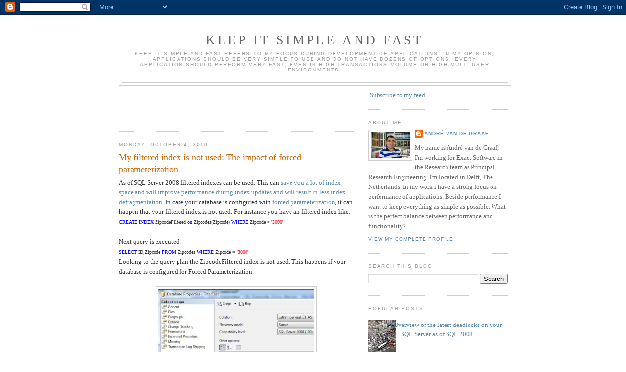

--- FILE ---
content_type: text/html; charset=UTF-8
request_url: http://www.keepitsimpleandfast.com/2010/10/my-filtered-index-is-not-used-impact-of.html
body_size: 12947
content:
<!DOCTYPE html>
<html dir='ltr' xmlns='http://www.w3.org/1999/xhtml' xmlns:b='http://www.google.com/2005/gml/b' xmlns:data='http://www.google.com/2005/gml/data' xmlns:expr='http://www.google.com/2005/gml/expr'>
<head>
<link href='https://www.blogger.com/static/v1/widgets/2944754296-widget_css_bundle.css' rel='stylesheet' type='text/css'/>
<meta content='text/html; charset=UTF-8' http-equiv='Content-Type'/>
<meta content='blogger' name='generator'/>
<link href='http://www.keepitsimpleandfast.com/favicon.ico' rel='icon' type='image/x-icon'/>
<link href='http://www.keepitsimpleandfast.com/2010/10/my-filtered-index-is-not-used-impact-of.html' rel='canonical'/>
<link rel="alternate" type="application/atom+xml" title="Keep It Simple and Fast - Atom" href="http://www.keepitsimpleandfast.com/feeds/posts/default" />
<link rel="alternate" type="application/rss+xml" title="Keep It Simple and Fast - RSS" href="http://www.keepitsimpleandfast.com/feeds/posts/default?alt=rss" />
<link rel="service.post" type="application/atom+xml" title="Keep It Simple and Fast - Atom" href="https://www.blogger.com/feeds/8930349235661427759/posts/default" />

<link rel="alternate" type="application/atom+xml" title="Keep It Simple and Fast - Atom" href="http://www.keepitsimpleandfast.com/feeds/3626514959040651346/comments/default" />
<!--Can't find substitution for tag [blog.ieCssRetrofitLinks]-->
<link href='https://blogger.googleusercontent.com/img/b/R29vZ2xl/AVvXsEjaxCb3wmA8PbJu0lC8yPGENHmceBJ9BvBF8GA7nzkYTthp_aUG-4vByT7bYDpV9aL5vzZdo_J1Lm6KH4jr1MmYkZRjU5lHSVSFiR2GKWA_NgKWXaR2nRL103A6WXm7HP53mHjRk8Ira4Q/s320/Forcedparameterization.PNG' rel='image_src'/>
<meta content='http://www.keepitsimpleandfast.com/2010/10/my-filtered-index-is-not-used-impact-of.html' property='og:url'/>
<meta content='My filtered index is not used: The impact of forced parameterization.' property='og:title'/>
<meta content='As of SQL Server 2008 filtered indexes can be used. This can save you a lot of index space and will improve performance during index updates...' property='og:description'/>
<meta content='https://blogger.googleusercontent.com/img/b/R29vZ2xl/AVvXsEjaxCb3wmA8PbJu0lC8yPGENHmceBJ9BvBF8GA7nzkYTthp_aUG-4vByT7bYDpV9aL5vzZdo_J1Lm6KH4jr1MmYkZRjU5lHSVSFiR2GKWA_NgKWXaR2nRL103A6WXm7HP53mHjRk8Ira4Q/w1200-h630-p-k-no-nu/Forcedparameterization.PNG' property='og:image'/>
<title>Keep It Simple and Fast: My filtered index is not used: The impact of forced parameterization.</title>
<style id='page-skin-1' type='text/css'><!--
/*
-----------------------------------------------
Blogger Template Style
Name:     Minima
Designer: Douglas Bowman
URL:      www.stopdesign.com
Date:     26 Feb 2004
Updated by: Blogger Team
----------------------------------------------- */
/* Variable definitions
====================
<Variable name="bgcolor" description="Page Background Color"
type="color" default="#fff">
<Variable name="textcolor" description="Text Color"
type="color" default="#333">
<Variable name="linkcolor" description="Link Color"
type="color" default="#58a">
<Variable name="pagetitlecolor" description="Blog Title Color"
type="color" default="#666">
<Variable name="descriptioncolor" description="Blog Description Color"
type="color" default="#999">
<Variable name="titlecolor" description="Post Title Color"
type="color" default="#c60">
<Variable name="bordercolor" description="Border Color"
type="color" default="#ccc">
<Variable name="sidebarcolor" description="Sidebar Title Color"
type="color" default="#999">
<Variable name="sidebartextcolor" description="Sidebar Text Color"
type="color" default="#666">
<Variable name="visitedlinkcolor" description="Visited Link Color"
type="color" default="#999">
<Variable name="bodyfont" description="Text Font"
type="font" default="normal normal 100% Georgia, Serif">
<Variable name="headerfont" description="Sidebar Title Font"
type="font"
default="normal normal 78% 'Trebuchet MS',Trebuchet,Arial,Verdana,Sans-serif">
<Variable name="pagetitlefont" description="Blog Title Font"
type="font"
default="normal normal 200% Georgia, Serif">
<Variable name="descriptionfont" description="Blog Description Font"
type="font"
default="normal normal 78% 'Trebuchet MS', Trebuchet, Arial, Verdana, Sans-serif">
<Variable name="postfooterfont" description="Post Footer Font"
type="font"
default="normal normal 78% 'Trebuchet MS', Trebuchet, Arial, Verdana, Sans-serif">
<Variable name="startSide" description="Side where text starts in blog language"
type="automatic" default="left">
<Variable name="endSide" description="Side where text ends in blog language"
type="automatic" default="right">
*/
/* Use this with templates/template-twocol.html */
body {
background:#ffffff;
margin:0;
color:#333333;
font:x-small Georgia Serif;
font-size/* */:/**/small;
font-size: /**/small;
text-align: center;
}
a:link {
color:#5588aa;
text-decoration:none;
}
a:visited {
color:#999999;
text-decoration:none;
}
a:hover {
color:#cc6600;
text-decoration:underline;
}
a img {
border-width:0;
}
/* Header
-----------------------------------------------
*/
#header-wrapper {
width:800px;
margin:0 auto 10px;
border:1px solid #cccccc;
}
#header-inner {
background-position: center;
margin-left: auto;
margin-right: auto;
}
#header {
margin: 5px;
border: 1px solid #cccccc;
text-align: center;
color:#666666;
}
#header h1 {
margin:5px 5px 0;
padding:15px 20px .25em;
line-height:1.2em;
text-transform:uppercase;
letter-spacing:.2em;
font: normal normal 200% Georgia, Serif;
}
#header a {
color:#666666;
text-decoration:none;
}
#header a:hover {
color:#666666;
}
#header .description {
margin:0 5px 5px;
padding:0 20px 15px;
max-width:840px;
text-transform:uppercase;
letter-spacing:.2em;
line-height: 1.4em;
font: normal normal 78% 'Trebuchet MS', Trebuchet, Arial, Verdana, Sans-serif;
color: #999999;
}
#header img {
margin-left: auto;
margin-right: auto;
}
/* Outer-Wrapper
----------------------------------------------- */
#outer-wrapper {
width: 795px;
margin:0 auto;
padding:10px;
text-align:left;
font: normal normal 100% Georgia, Serif;
}
#main-wrapper {
width: 480px;
float: left;
word-wrap: break-word; /* fix for long text breaking sidebar float in IE */
overflow: hidden;     /* fix for long non-text content breaking IE sidebar float */
}
#sidebar-wrapper {
width: 285px;
float: right;
word-wrap: break-word; /* fix for long text breaking sidebar float in IE */
overflow: hidden;      /* fix for long non-text content breaking IE sidebar float */
}
/* Headings
----------------------------------------------- */
h2 {
margin:1.5em 0 .75em;
font:normal normal 78% 'Trebuchet MS',Trebuchet,Arial,Verdana,Sans-serif;
line-height: 1.4em;
text-transform:uppercase;
letter-spacing:.2em;
color:#999999;
}
/* Posts
-----------------------------------------------
*/
h2.date-header {
margin:1.5em 0 .5em;
}
.post {
margin:.5em 0 1.5em;
border-bottom:1px dotted #cccccc;
padding-bottom:1.5em;
}
.post h3 {
margin:.25em 0 0;
padding:0 0 4px;
font-size:140%;
font-weight:normal;
line-height:1.4em;
color:#cc6600;
}
.post h3 a, .post h3 a:visited, .post h3 strong {
display:block;
text-decoration:none;
color:#cc6600;
font-weight:normal;
}
.post h3 strong, .post h3 a:hover {
color:#333333;
}
.post-body {
margin:0 0 .75em;
line-height:1.6em;
}
.post-body blockquote {
line-height:1.3em;
}
.post-footer {
margin: .75em 0;
color:#999999;
text-transform:uppercase;
letter-spacing:.1em;
font: normal normal 78% 'Trebuchet MS', Trebuchet, Arial, Verdana, Sans-serif;
line-height: 1.4em;
}
.comment-link {
margin-left:.6em;
}
.post img {
padding:4px;
border:1px solid #cccccc;
}
.post blockquote {
margin:1em 20px;
}
.post blockquote p {
margin:.75em 0;
}
/* Comments
----------------------------------------------- */
#comments h4 {
margin:1em 0;
font-weight: bold;
line-height: 1.4em;
text-transform:uppercase;
letter-spacing:.2em;
color: #999999;
}
#comments-block {
margin:1em 0 1.5em;
line-height:1.6em;
}
#comments-block .comment-author {
margin:.5em 0;
}
#comments-block .comment-body {
margin:.25em 0 0;
}
#comments-block .comment-footer {
margin:-.25em 0 2em;
line-height: 1.4em;
text-transform:uppercase;
letter-spacing:.1em;
}
#comments-block .comment-body p {
margin:0 0 .75em;
}
.deleted-comment {
font-style:italic;
color:gray;
}
#blog-pager-newer-link {
float: left;
}
#blog-pager-older-link {
float: right;
}
#blog-pager {
text-align: center;
}
.feed-links {
clear: both;
line-height: 2.5em;
}
/* Sidebar Content
----------------------------------------------- */
.sidebar {
color: #666666;
line-height: 1.5em;
}
.sidebar ul {
list-style:none;
margin:0 0 0;
padding:0 0 0;
}
.sidebar li {
margin:0;
padding-top:0;
padding-right:0;
padding-bottom:.25em;
padding-left:15px;
text-indent:-15px;
line-height:1.5em;
}
.sidebar .widget, .main .widget {
border-bottom:1px dotted #cccccc;
margin:0 0 1.5em;
padding:0 0 1.5em;
}
.main .Blog {
border-bottom-width: 0;
}
/* Profile
----------------------------------------------- */
.profile-img {
float: left;
margin-top: 0;
margin-right: 5px;
margin-bottom: 5px;
margin-left: 0;
padding: 4px;
border: 1px solid #cccccc;
}
.profile-data {
margin:0;
text-transform:uppercase;
letter-spacing:.1em;
font: normal normal 78% 'Trebuchet MS', Trebuchet, Arial, Verdana, Sans-serif;
color: #999999;
font-weight: bold;
line-height: 1.6em;
}
.profile-datablock {
margin:.5em 0 .5em;
}
.profile-textblock {
margin: 0.5em 0;
line-height: 1.6em;
}
.profile-link {
font: normal normal 78% 'Trebuchet MS', Trebuchet, Arial, Verdana, Sans-serif;
text-transform: uppercase;
letter-spacing: .1em;
}
/* Footer
----------------------------------------------- */
#footer {
width:660px;
clear:both;
margin:0 auto;
padding-top:15px;
line-height: 1.6em;
text-transform:uppercase;
letter-spacing:.1em;
text-align: center;
}

--></style>
<link href='https://www.blogger.com/dyn-css/authorization.css?targetBlogID=8930349235661427759&amp;zx=1e2edf3a-67cd-42d7-8cad-a2eb7f4796ca' media='none' onload='if(media!=&#39;all&#39;)media=&#39;all&#39;' rel='stylesheet'/><noscript><link href='https://www.blogger.com/dyn-css/authorization.css?targetBlogID=8930349235661427759&amp;zx=1e2edf3a-67cd-42d7-8cad-a2eb7f4796ca' rel='stylesheet'/></noscript>
<meta name='google-adsense-platform-account' content='ca-host-pub-1556223355139109'/>
<meta name='google-adsense-platform-domain' content='blogspot.com'/>

<!-- data-ad-client=ca-pub-7866564130490983 -->

</head>
<script src='http://platform.twitter.com/widgets.js' type='text/javascript'></script>
<body>
<div class='navbar section' id='navbar'><div class='widget Navbar' data-version='1' id='Navbar1'><script type="text/javascript">
    function setAttributeOnload(object, attribute, val) {
      if(window.addEventListener) {
        window.addEventListener('load',
          function(){ object[attribute] = val; }, false);
      } else {
        window.attachEvent('onload', function(){ object[attribute] = val; });
      }
    }
  </script>
<div id="navbar-iframe-container"></div>
<script type="text/javascript" src="https://apis.google.com/js/platform.js"></script>
<script type="text/javascript">
      gapi.load("gapi.iframes:gapi.iframes.style.bubble", function() {
        if (gapi.iframes && gapi.iframes.getContext) {
          gapi.iframes.getContext().openChild({
              url: 'https://www.blogger.com/navbar/8930349235661427759?po\x3d3626514959040651346\x26origin\x3dhttp://www.keepitsimpleandfast.com',
              where: document.getElementById("navbar-iframe-container"),
              id: "navbar-iframe"
          });
        }
      });
    </script><script type="text/javascript">
(function() {
var script = document.createElement('script');
script.type = 'text/javascript';
script.src = '//pagead2.googlesyndication.com/pagead/js/google_top_exp.js';
var head = document.getElementsByTagName('head')[0];
if (head) {
head.appendChild(script);
}})();
</script>
</div></div>
<div id='outer-wrapper'><div id='wrap2'>
<!-- skip links for text browsers -->
<span id='skiplinks' style='display:none;'>
<a href='#main'>skip to main </a> |
      <a href='#sidebar'>skip to sidebar</a>
</span>
<div id='header-wrapper'>
<div class='header section' id='header'><div class='widget Header' data-version='1' id='Header1'>
<div id='header-inner'>
<div class='titlewrapper'>
<h1 class='title'>
<a href='http://www.keepitsimpleandfast.com/'>
Keep It Simple and Fast
</a>
</h1>
</div>
<div class='descriptionwrapper'>
<p class='description'><span>Keep It Simple and Fast refers to my focus during development of applications. In my opinion, applications should be very simple to use and do not have dozens of options. Every application should perform very fast, even in high transactions volume or high multi user environments.</span></p>
</div>
</div>
</div></div>
</div>
<div id='content-wrapper'>
<div id='crosscol-wrapper' style='text-align:center'>
<div class='crosscol no-items section' id='crosscol'></div>
</div>
<div id='main-wrapper'>
<div class='main section' id='main'><div class='widget AdSense' data-version='1' id='AdSense1'>
<div class='widget-content'>
<script type="text/javascript"><!--
google_ad_client="pub-7866564130490983";
google_ad_host="pub-1556223355139109";
google_ad_host_channel="00000";
google_ad_width=234;
google_ad_height=60;
google_ad_format="234x60_as";
google_ad_type="text";
google_color_border="CCCCCC";
google_color_bg="FFFFFF";
google_color_link="000000";
google_color_url="666666";
google_color_text="333333";
//--></script>
<script type="text/javascript"
  src="http://pagead2.googlesyndication.com/pagead/show_ads.js">
</script>
<div class='clear'></div>
</div>
</div><div class='widget Blog' data-version='1' id='Blog1'>
<div class='blog-posts hfeed'>

          <div class="date-outer">
        
<h2 class='date-header'><span>Monday, October 4, 2010</span></h2>

          <div class="date-posts">
        
<div class='post-outer'>
<div class='post hentry'>
<a name='3626514959040651346'></a>
<h3 class='post-title entry-title'>
<a href='http://www.keepitsimpleandfast.com/2010/10/my-filtered-index-is-not-used-impact-of.html'>My filtered index is not used: The impact of forced parameterization.</a>
</h3>
<div class='post-header-line-1'></div>
<div class='post-body entry-content'>
As of SQL Server 2008 filtered indexes can be used. This can <a href="http://www.keepitsimpleandfast.com/2009/05/performance-improvements-with-filtered.html">save you a lot of index space and will improve performance during index updates and will result in less index defragmentation</a>.&nbsp;In case your database is configured with <a href="http://www.keepitsimpleandfast.com/2010/08/how-to-recognize-forced.html">forced parameterization</a>, it can happen that your filtered index is not used. For instance you have an filtered index like:<br />
<span style="color: blue; font-size: x-small;"><span style="color: blue; font-size: x-small;">CREATE</span></span><span style="font-size: x-small;"> </span><span style="color: blue; font-size: x-small;"><span style="color: blue; font-size: x-small;">INDEX</span></span><span style="font-size: x-small;"> ZipcodeFiltered </span><span style="color: blue; font-size: x-small;"><span style="color: blue; font-size: x-small;">on</span></span><span style="font-size: x-small;"> Zipcodes</span><span style="color: grey; font-size: x-small;"><span style="color: grey; font-size: x-small;">(</span></span><span style="font-size: x-small;">Zipcode</span><span style="color: grey; font-size: x-small;"><span style="color: grey; font-size: x-small;">)</span></span><span style="font-size: x-small;"> </span><span style="color: blue; font-size: x-small;"><span style="color: blue; font-size: x-small;">WHERE</span></span><span style="font-size: x-small;"> Zipcode </span><span style="color: grey; font-size: x-small;"><span style="color: grey; font-size: x-small;">=</span></span><span style="font-size: x-small;"> </span><span style="color: red; font-size: x-small;"><span style="color: red; font-size: x-small;">'3000'</span></span><br />
<br />
Next query is executed<br />
<span style="color: blue; font-size: x-small;"><span style="color: blue; font-size: x-small;">SELECT</span></span><span style="font-size: x-small;"> ID</span><span style="color: grey; font-size: x-small;"><span style="color: grey; font-size: x-small;">,</span></span><span style="font-size: x-small;">Zipcode </span><span style="color: blue; font-size: x-small;"><span style="color: blue; font-size: x-small;">FROM</span></span><span style="font-size: x-small;"> Zipcodes </span><span style="color: blue; font-size: x-small;"><span style="color: blue; font-size: x-small;">WHERE</span></span><span style="font-size: x-small;"> Zipcode </span><span style="color: grey; font-size: x-small;"><span style="color: grey; font-size: x-small;">=</span></span><span style="font-size: x-small;"> </span><span style="color: red; font-size: x-small;"><span style="color: red; font-size: x-small;">'3000'</span></span><br />
Looking to the query plan the ZipcodeFiltered index is not used. This&nbsp;happens if your database is configured for Forced Parameterization.<br />
<br />
<div class="separator" style="clear: both; text-align: center;">
<a href="https://blogger.googleusercontent.com/img/b/R29vZ2xl/AVvXsEjaxCb3wmA8PbJu0lC8yPGENHmceBJ9BvBF8GA7nzkYTthp_aUG-4vByT7bYDpV9aL5vzZdo_J1Lm6KH4jr1MmYkZRjU5lHSVSFiR2GKWA_NgKWXaR2nRL103A6WXm7HP53mHjRk8Ira4Q/s1600/Forcedparameterization.PNG" imageanchor="1" style="margin-left: 1em; margin-right: 1em;"><img border="0" height="269" px="true" src="https://blogger.googleusercontent.com/img/b/R29vZ2xl/AVvXsEjaxCb3wmA8PbJu0lC8yPGENHmceBJ9BvBF8GA7nzkYTthp_aUG-4vByT7bYDpV9aL5vzZdo_J1Lm6KH4jr1MmYkZRjU5lHSVSFiR2GKWA_NgKWXaR2nRL103A6WXm7HP53mHjRk8Ira4Q/s320/Forcedparameterization.PNG" width="320" /></a></div>
<br />
To explain this behaviour I will create a&nbsp;repro sample:<br />
<br />
<span style="color: blue;">CREATE DATABASE</span> FilterTest<br />
<span style="color: blue;">GO</span><br />
<span style="color: blue;">USE</span> [FilterTest]<br />
GO<br />
<span style="color: blue;">CREATE TABLE</span> Zipcodes<br />
&nbsp;&nbsp;&nbsp; (ID<span style="color: blue;"> INT</span>,<br />
&nbsp;&nbsp;&nbsp;&nbsp; Zipcode <span style="color: blue;">NVARCHAR(20),</span><br />
&nbsp;&nbsp;&nbsp;&nbsp; City <span style="color: blue;">NVARCHAR (100)</span>,<br />
&nbsp;&nbsp;&nbsp;&nbsp; Extra <span style="color: blue;">NVARCHAR (100)</span>)<br />
<br />
GO<br />
<br />
<span style="background-color: white; color: blue;">INSERT INTO</span> Zipcodes (ID,Zipcode,City,Extra) VALUES (1,<span style="color: red;">'3000','Rotterdam'</span>,NULL)<br />
<span style="color: blue;">INSERT INTO</span> Zipcodes (ID,Zipcode,City,Extra) VALUES (1,<span style="color: red;">'3001','Rotterdam'</span>,NULL)<br />
<span style="color: blue;">INSERT INTO</span> Zipcodes (ID,Zipcode,City,Extra) VALUES (1,<span style="color: red;">'3002','Rotterdam'</span>,NULL)<br />
<span style="color: blue;">INSERT INTO</span> Zipcodes (ID,Zipcode,City,Extra) VALUES (1,<span style="color: red;">'3003','Rotterdam'</span>,NULL)<br />
<span style="color: blue;">INSERT INTO</span> Zipcodes (ID,Zipcode,City,Extra) VALUES (1,<span style="color: red;">'3004','Rotterdam'</span>,NULL)<br />
<span style="color: blue;">INSERT INTO</span> Zipcodes (ID,Zipcode,City,Extra) VALUES (1,<span style="color: red;">'3005','Rotterdam'</span>,NULL)<br />
<span style="color: blue;">INSERT INTO</span> Zipcodes (ID,Zipcode,City,Extra) VALUES (1,<span style="color: red;">'3006','Rotterdam'</span>,NULL)<br />
<span style="color: blue;">INSERT INTO</span> Zipcodes (ID,Zipcode,City,Extra) VALUES (1,<span style="color: red;">'3000','Rotterdam','TestFilter'</span>)<br />
<span style="color: blue;">INSERT INTO</span> Zipcodes (ID,Zipcode,City,Extra) VALUES (1,<span style="color: red;">'3001','Rotterdam','TestFilter'</span>)<br />
<span style="color: blue;">INSERT INTO</span> Zipcodes (ID,Zipcode,City,Extra) VALUES (1,<span style="color: red;">'3002','Rotterdam','TestFilter'</span>)<br />
<br />
<span style="color: #6aa84f;">-- Create regular indexes and filtered version</span><br />
<span style="color: blue;">GO</span><br />
<span style="color: blue;">CREATE CLUSTERED INDEX</span> Clus_zipcodes&nbsp;<span style="color: blue;">ON</span> Zipcodes(ID) <br />
<span style="color: blue;">CREATE INDEX</span> Zipcode <span style="color: blue;">ON</span> Zipcodes(Zipcode)<br />
<span style="color: #6aa84f;">-- Create same index but now with filter</span><br />
<span style="color: blue;">CREATE INDEX</span> ZipcodeFiltered&nbsp;<span style="color: blue;">ON</span> Zipcodes(Zipcode) <br />
&nbsp;&nbsp;&nbsp;&nbsp;&nbsp;&nbsp;&nbsp;&nbsp;&nbsp;&nbsp;&nbsp;&nbsp;&nbsp;&nbsp;&nbsp; <span style="color: blue;">WHERE</span> Zipcode =<span style="color: red;"> '3000'</span><br />
<span style="color: blue;">CREATE INDEX</span> Extra <span style="color: blue;">ON</span> Zipcodes(Extra) <br />
<span style="color: #6aa84f;">-- Create same index but now with filter</span><br />
<span style="color: blue;">CREATE INDEX</span> ExtraFiltered&nbsp;<span style="color: blue;">ON</span> Zipcodes(Extra) <br />
&nbsp;&nbsp;&nbsp;&nbsp;&nbsp;&nbsp;&nbsp;&nbsp;&nbsp;&nbsp;&nbsp;&nbsp;&nbsp;&nbsp;&nbsp; <span style="color: blue;">WHERE</span> EXTRA IS NOT NULL<br />
<br />
<span style="color: #6aa84f;">-- Database Not using forced parameterization </span><br />
<span style="color: blue;">ALTER DATABASE</span> FilterTest <span style="color: blue;">SET PARAMETERIZATION SIMPLE</span>;<br />
<br />
<span style="color: blue;">SELECT</span> ID,Zipcode <span style="color: blue;">FROM</span> Zipcodes <span style="color: blue;">WHERE</span> Zipcode = <span style="color: red;">'3000'</span><br />
<span style="color: #6aa84f;">-- Look in the queryplan: Index ZipcodeFiltered is used</span><br />
<br />
<span style="color: blue;">SELECT</span> Extra,ID <span style="color: blue;">FROM</span> Zipcodes<span style="color: blue;"> WHERE</span> EXTRA =<span style="color: red;"> 'TestFilter'</span><br />
<span style="color: #6aa84f;">--&nbsp;Look in the queryplan: Index ExtraFiltered is used</span><br />
<br />
<span style="color: blue;">ALTER DATABASE</span> FilterTest <span style="color: blue;">SET PARAMETERIZATION FORCED;</span><br />
<br />
<span style="color: blue;">SELECT</span> ID,Zipcode <span style="color: blue;">FROM </span>Zipcodes <span style="color: blue;">WHERE</span> Zipcode =<span style="color: red;"> '3000'</span><br />
<span style="color: #6aa84f;">-- Look in the queryplan: Index Zipcode is used. So not the ZipcodeFiltered</span><br />
<br />
<span style="color: blue;">SELECT</span> Extra,ID <span style="color: blue;">FROM</span> Zipcodes <span style="color: blue;">WHERE</span> EXTRA =<span style="color: red;"> 'TestFilter'</span><br />
<span style="color: #6aa84f;">-- Look in the queryplan: Index ExtraFiltered is still used. Even with Forced Parameterization</span><br />
<br />
<span style="color: blue; font-size: x-small;"><span style="color: blue; font-size: x-small;"><span style="font-size: small;">DROP <span style="font-size: x-small;">.</span><span style="color: black;"> </span><span style="color: blue;"><span style="color: blue;">DATABASE</span></span><span style="color: black;"> FilterTest</span></span><br /><br /><br /><span style="font-size: small;"><span style="color: black;"><strong>Why is the filtered index not used with forced parameterization?</strong><br /><br />With forced parameterization the SQL Server engine will auto parameterize your query. This means that next query:<br />SELECT ID,Zipcode FROM Zipcodes WHERE Zipcode = '3000'<br />will be stored in the procedure cache as:<br />SELECT ID,Zipcode FROM Zipcodes WHERE Zipcode = @0<br /><br />The query plan for this query: SELECT ID,Zipcode FROM Zipcodes WHERE Zipcode = @0<br />will be using the 'regular' index&nbsp;without the filter because for the value @0 the query optimizer does not know if it is '3000' or another value.<br />As you have seen in the example this behaviour does not apply for filtered indexes with an WHERE COLUMN_X IS NOT NULL. <br /><br /><strong>Conclusion:</strong><br />You can use filtered indexes with Forced Parameterization if your filtered indexes are using a WHERE Clause like COLUMN_X IS NOT NULL.<br /><br />Special thanks to my <span closure_uid_ufvcgt="56" se="collega" style="background-color: #e6ecf9;" te="colleague" title=""><span style="background-color: white;">colleague</span></span> Ad van der Hoeven for bringing this to my attention.<br /><br />Enjoy the use of filtered indexes</span></span></span></span>
<div class='post-share-buttons'>
<a class='goog-inline-block share-button sb-email' href='https://www.blogger.com/share-post.g?blogID=8930349235661427759&postID=3626514959040651346&target=email' target='_blank' title='Email This'><span class='share-button-link-text'>Email This</span></a><a class='goog-inline-block share-button sb-blog' href='https://www.blogger.com/share-post.g?blogID=8930349235661427759&postID=3626514959040651346&target=blog' onclick='window.open(this.href, "_blank", "height=270,width=475"); return false;' target='_blank' title='BlogThis!'><span class='share-button-link-text'>BlogThis!</span></a><a class='goog-inline-block share-button sb-twitter' href='https://www.blogger.com/share-post.g?blogID=8930349235661427759&postID=3626514959040651346&target=twitter' target='_blank' title='Share to X'><span class='share-button-link-text'>Share to X</span></a><a class='goog-inline-block share-button sb-facebook' href='https://www.blogger.com/share-post.g?blogID=8930349235661427759&postID=3626514959040651346&target=facebook' onclick='window.open(this.href, "_blank", "height=430,width=640"); return false;' target='_blank' title='Share to Facebook'><span class='share-button-link-text'>Share to Facebook</span></a><a class='goog-inline-block share-button sb-pinterest' href='https://www.blogger.com/share-post.g?blogID=8930349235661427759&postID=3626514959040651346&target=pinterest' target='_blank' title='Share to Pinterest'><span class='share-button-link-text'>Share to Pinterest</span></a>
</div>
<div style='clear: both;'></div>
</div>
<div class='post-footer'>
<div class='post-footer-line post-footer-line-1'><span class='post-author vcard'>
Posted by
<span class='fn'>André van de Graaf</span>
</span>
<span class='post-timestamp'>
at
<a class='timestamp-link' href='http://www.keepitsimpleandfast.com/2010/10/my-filtered-index-is-not-used-impact-of.html' rel='bookmark' title='permanent link'><abbr class='published' title='2010-10-04T20:29:00+02:00'>8:29&#8239;PM</abbr></a>
</span>
<span class='post-comment-link'>
</span>
<span class='post-icons'>
<span class='item-action'>
<a href='https://www.blogger.com/email-post/8930349235661427759/3626514959040651346' title='Email Post'>
<img alt='' class='icon-action' height='13' src='http://www.blogger.com/img/icon18_email.gif' width='18'/>
</a>
</span>
<span class='item-control blog-admin pid-855754289'>
<a href='https://www.blogger.com/post-edit.g?blogID=8930349235661427759&postID=3626514959040651346&from=pencil' title='Edit Post'>
<img alt='' class='icon-action' height='18' src='https://resources.blogblog.com/img/icon18_edit_allbkg.gif' width='18'/>
</a>
</span>
</span>
</div>
<div class='post-footer-line post-footer-line-2'><span class='post-labels'>
Labels:
<a href='http://www.keepitsimpleandfast.com/search/label/filtered%20index' rel='tag'>filtered index</a>,
<a href='http://www.keepitsimpleandfast.com/search/label/forced%20parameterization' rel='tag'>forced parameterization</a>,
<a href='http://www.keepitsimpleandfast.com/search/label/not%20used' rel='tag'>not used</a>,
<a href='http://www.keepitsimpleandfast.com/search/label/queryplan' rel='tag'>queryplan</a>
</span>
</div>
<div class='post-footer-line post-footer-line-3'></div>
</div>
</div>
<div class='comments' id='comments'>
<a name='comments'></a>
<h4>1 comment:</h4>
<div id='Blog1_comments-block-wrapper'>
<dl class='avatar-comment-indent' id='comments-block'>
<dt class='comment-author ' id='c4186811806736922060'>
<a name='c4186811806736922060'></a>
<div class="avatar-image-container avatar-stock"><span dir="ltr"><a href="https://www.blogger.com/profile/06542045668842804974" target="" rel="nofollow" onclick="" class="avatar-hovercard" id="av-4186811806736922060-06542045668842804974"><img src="//www.blogger.com/img/blogger_logo_round_35.png" width="35" height="35" alt="" title="John Rusk">

</a></span></div>
<a href='https://www.blogger.com/profile/06542045668842804974' rel='nofollow'>John Rusk</a>
said...
</dt>
<dd class='comment-body' id='Blog1_cmt-4186811806736922060'>
<p>
Thanks.  I had seen lots of documentation on this, but nothing else that I have seen explained the &quot;is not null&quot; idea.
</p>
</dd>
<dd class='comment-footer'>
<span class='comment-timestamp'>
<a href='http://www.keepitsimpleandfast.com/2010/10/my-filtered-index-is-not-used-impact-of.html?showComment=1302687345392#c4186811806736922060' title='comment permalink'>
April 13, 2011 at 11:35&#8239;AM
</a>
<span class='item-control blog-admin pid-1618958053'>
<a class='comment-delete' href='https://www.blogger.com/comment/delete/8930349235661427759/4186811806736922060' title='Delete Comment'>
<img src='https://resources.blogblog.com/img/icon_delete13.gif'/>
</a>
</span>
</span>
</dd>
</dl>
</div>
<p class='comment-footer'>
<a href='https://www.blogger.com/comment/fullpage/post/8930349235661427759/3626514959040651346' onclick=''>Post a Comment</a>
</p>
</div>
</div>

        </div></div>
      
</div>
<div class='blog-pager' id='blog-pager'>
<span id='blog-pager-newer-link'>
<a class='blog-pager-newer-link' href='http://www.keepitsimpleandfast.com/2010/10/combine-sql-profiler-with-performance.html' id='Blog1_blog-pager-newer-link' title='Newer Post'>Newer Post</a>
</span>
<span id='blog-pager-older-link'>
<a class='blog-pager-older-link' href='http://www.keepitsimpleandfast.com/2010/10/sql-profiler-is-on-my-second-screen-but.html' id='Blog1_blog-pager-older-link' title='Older Post'>Older Post</a>
</span>
<a class='home-link' href='http://www.keepitsimpleandfast.com/'>Home</a>
</div>
<div class='clear'></div>
<div class='post-feeds'>
<div class='feed-links'>
Subscribe to:
<a class='feed-link' href='http://www.keepitsimpleandfast.com/feeds/3626514959040651346/comments/default' target='_blank' type='application/atom+xml'>Post Comments (Atom)</a>
</div>
</div>
</div></div>
</div>
<div id='sidebar-wrapper'>
<div class='sidebar section' id='sidebar'><div class='widget HTML' data-version='1' id='HTML2'>
<div class='widget-content'>
<a href="http://feeds2.feedburner.com/KeepItSimpleAndFast" rel="alternate" title="Subscribe to my feed" type="application/rss+xml"><img style="BORDER-RIGHT: 0px; BORDER-TOP: 0px; BORDER-LEFT: 0px; BORDER-BOTTOM: 0px" alt="" src="http://www.feedburner.com/fb/images/pub/feed-icon32x32.png"/></a> <a href="http://feeds2.feedburner.com/KeepItSimpleAndFast" rel="alternate" title="Subscribe to my feed" type="application/rss+xml">Subscribe to my feed</a> <a href="http://feeds2.feedburner.com/KeepItSimpleAndFast"><img style="BORDER-RIGHT: 0px; BORDER-TOP: 0px; BORDER-LEFT: 0px; BORDER-BOTTOM: 0px" alt="" width="88" src="http://feeds2.feedburner.com/~fc/KeepItSimpleAndFast?bg=FF9900&amp;fg=444444&amp;anim=0" height="26"/></a>
</div>
<div class='clear'></div>
</div><div class='widget Profile' data-version='1' id='Profile1'>
<h2>About Me</h2>
<div class='widget-content'>
<a href='https://www.blogger.com/profile/07230010757193182052'><img alt='My photo' class='profile-img' height='53' src='//blogger.googleusercontent.com/img/b/R29vZ2xl/AVvXsEisp3NPXhNXfeZmJ50Eg-wbVcgID0RrypR8jljvhfjXoIB8DMJ_XkwLcgNlX3ejDVcFKh7nq5kTVpc7g5o0ylqRJL4_91s-SxnGQ58Tf2AL1VMNUA7uq8TVx6rZjFqx9nE/s220/andre2013_small.jpg' width='80'/></a>
<dl class='profile-datablock'>
<dt class='profile-data'>
<a class='profile-name-link g-profile' href='https://www.blogger.com/profile/07230010757193182052' rel='author' style='background-image: url(//www.blogger.com/img/logo-16.png);'>
André van de Graaf
</a>
</dt>
<dd class='profile-textblock'>My name is André van de Graaf, I'm working for Exact Software in the Research team as Principal Research Engineering. I'm located in Delft, The Netherlands. In my work i have a strong focus on performance of applications. Beside performance I want to keep everything as simple as possible. What is the perfect balance between performance and functionality?</dd>
</dl>
<a class='profile-link' href='https://www.blogger.com/profile/07230010757193182052' rel='author'>View my complete profile</a>
<div class='clear'></div>
</div>
</div><div class='widget BlogSearch' data-version='1' id='BlogSearch1'>
<h2 class='title'>Search This Blog</h2>
<div class='widget-content'>
<div id='BlogSearch1_form'>
<form action='http://www.keepitsimpleandfast.com/search' class='gsc-search-box' target='_top'>
<table cellpadding='0' cellspacing='0' class='gsc-search-box'>
<tbody>
<tr>
<td class='gsc-input'>
<input autocomplete='off' class='gsc-input' name='q' size='10' title='search' type='text' value=''/>
</td>
<td class='gsc-search-button'>
<input class='gsc-search-button' title='search' type='submit' value='Search'/>
</td>
</tr>
</tbody>
</table>
</form>
</div>
</div>
<div class='clear'></div>
</div><div class='widget PopularPosts' data-version='1' id='PopularPosts1'>
<h2>Popular Posts</h2>
<div class='widget-content popular-posts'>
<ul>
<li>
<div class='item-thumbnail-only'>
<div class='item-thumbnail'>
<a href='http://www.keepitsimpleandfast.com/2013/10/overview-of-latest-deadlocks-on-your.html' target='_blank'>
<img alt='' border='0' src='https://blogger.googleusercontent.com/img/b/R29vZ2xl/AVvXsEg3TcEwGj6ZtypR-ptB2al3Bjmjka2Fn7QkSp3r9A346bsqYNz-J-yekgakKEvS0u5hnEVx9d3D3HXp0jngh0IptBAlp6I3JCWLm8NJdqtZj49j2y2kkYrCebJQCzL4vK3sHe0Ppf3WEqU/w72-h72-p-k-no-nu/deadlock.jpg'/>
</a>
</div>
<div class='item-title'><a href='http://www.keepitsimpleandfast.com/2013/10/overview-of-latest-deadlocks-on-your.html'>Overview of the latest deadlocks on your SQL Server as of SQL 2008</a></div>
</div>
<div style='clear: both;'></div>
</li>
<li>
<div class='item-thumbnail-only'>
<div class='item-title'><a href='http://www.keepitsimpleandfast.com/2013/07/tsql-statement-of-running-queries.html'>TSQL statement of running queries</a></div>
</div>
<div style='clear: both;'></div>
</li>
<li>
<div class='item-thumbnail-only'>
<div class='item-thumbnail'>
<a href='http://www.keepitsimpleandfast.com/2013/07/reference-parameter-values-in-text-box.html' target='_blank'>
<img alt='' border='0' src='https://blogger.googleusercontent.com/img/b/R29vZ2xl/AVvXsEgeGaa0MMxAC5o7KvT81Gu8aTEF6M42XGD8U7ZVCwvhv5Rl1Zt3yuV02ZMJw7l68_zpMnWkB3QCxYTpnXkbGFC0jQkbOlzpyc3kE6TWH1hCXO3gyosKuYA7HA9aNaVieAaHqH5LZCc0S-Q/w72-h72-p-k-no-nu/parameters.jpg'/>
</a>
</div>
<div class='item-title'><a href='http://www.keepitsimpleandfast.com/2013/07/reference-parameter-values-in-text-box.html'>Reference parameter values in a text box without parameter fields.</a></div>
</div>
<div style='clear: both;'></div>
</li>
</ul>
<div class='clear'></div>
</div>
</div><div class='widget BlogArchive' data-version='1' id='BlogArchive1'>
<h2>Blog Archive</h2>
<div class='widget-content'>
<div id='ArchiveList'>
<div id='BlogArchive1_ArchiveList'>
<ul class='hierarchy'>
<li class='archivedate collapsed'>
<a class='toggle' href='javascript:void(0)'>
<span class='zippy'>

        &#9658;&#160;
      
</span>
</a>
<a class='post-count-link' href='http://www.keepitsimpleandfast.com/2013/'>
2013
</a>
<span class='post-count' dir='ltr'>(17)</span>
<ul class='hierarchy'>
<li class='archivedate collapsed'>
<a class='toggle' href='javascript:void(0)'>
<span class='zippy'>

        &#9658;&#160;
      
</span>
</a>
<a class='post-count-link' href='http://www.keepitsimpleandfast.com/2013/10/'>
October
</a>
<span class='post-count' dir='ltr'>(1)</span>
</li>
</ul>
<ul class='hierarchy'>
<li class='archivedate collapsed'>
<a class='toggle' href='javascript:void(0)'>
<span class='zippy'>

        &#9658;&#160;
      
</span>
</a>
<a class='post-count-link' href='http://www.keepitsimpleandfast.com/2013/07/'>
July
</a>
<span class='post-count' dir='ltr'>(3)</span>
</li>
</ul>
<ul class='hierarchy'>
<li class='archivedate collapsed'>
<a class='toggle' href='javascript:void(0)'>
<span class='zippy'>

        &#9658;&#160;
      
</span>
</a>
<a class='post-count-link' href='http://www.keepitsimpleandfast.com/2013/06/'>
June
</a>
<span class='post-count' dir='ltr'>(1)</span>
</li>
</ul>
<ul class='hierarchy'>
<li class='archivedate collapsed'>
<a class='toggle' href='javascript:void(0)'>
<span class='zippy'>

        &#9658;&#160;
      
</span>
</a>
<a class='post-count-link' href='http://www.keepitsimpleandfast.com/2013/05/'>
May
</a>
<span class='post-count' dir='ltr'>(4)</span>
</li>
</ul>
<ul class='hierarchy'>
<li class='archivedate collapsed'>
<a class='toggle' href='javascript:void(0)'>
<span class='zippy'>

        &#9658;&#160;
      
</span>
</a>
<a class='post-count-link' href='http://www.keepitsimpleandfast.com/2013/04/'>
April
</a>
<span class='post-count' dir='ltr'>(2)</span>
</li>
</ul>
<ul class='hierarchy'>
<li class='archivedate collapsed'>
<a class='toggle' href='javascript:void(0)'>
<span class='zippy'>

        &#9658;&#160;
      
</span>
</a>
<a class='post-count-link' href='http://www.keepitsimpleandfast.com/2013/02/'>
February
</a>
<span class='post-count' dir='ltr'>(3)</span>
</li>
</ul>
<ul class='hierarchy'>
<li class='archivedate collapsed'>
<a class='toggle' href='javascript:void(0)'>
<span class='zippy'>

        &#9658;&#160;
      
</span>
</a>
<a class='post-count-link' href='http://www.keepitsimpleandfast.com/2013/01/'>
January
</a>
<span class='post-count' dir='ltr'>(3)</span>
</li>
</ul>
</li>
</ul>
<ul class='hierarchy'>
<li class='archivedate collapsed'>
<a class='toggle' href='javascript:void(0)'>
<span class='zippy'>

        &#9658;&#160;
      
</span>
</a>
<a class='post-count-link' href='http://www.keepitsimpleandfast.com/2012/'>
2012
</a>
<span class='post-count' dir='ltr'>(25)</span>
<ul class='hierarchy'>
<li class='archivedate collapsed'>
<a class='toggle' href='javascript:void(0)'>
<span class='zippy'>

        &#9658;&#160;
      
</span>
</a>
<a class='post-count-link' href='http://www.keepitsimpleandfast.com/2012/12/'>
December
</a>
<span class='post-count' dir='ltr'>(2)</span>
</li>
</ul>
<ul class='hierarchy'>
<li class='archivedate collapsed'>
<a class='toggle' href='javascript:void(0)'>
<span class='zippy'>

        &#9658;&#160;
      
</span>
</a>
<a class='post-count-link' href='http://www.keepitsimpleandfast.com/2012/11/'>
November
</a>
<span class='post-count' dir='ltr'>(1)</span>
</li>
</ul>
<ul class='hierarchy'>
<li class='archivedate collapsed'>
<a class='toggle' href='javascript:void(0)'>
<span class='zippy'>

        &#9658;&#160;
      
</span>
</a>
<a class='post-count-link' href='http://www.keepitsimpleandfast.com/2012/10/'>
October
</a>
<span class='post-count' dir='ltr'>(2)</span>
</li>
</ul>
<ul class='hierarchy'>
<li class='archivedate collapsed'>
<a class='toggle' href='javascript:void(0)'>
<span class='zippy'>

        &#9658;&#160;
      
</span>
</a>
<a class='post-count-link' href='http://www.keepitsimpleandfast.com/2012/09/'>
September
</a>
<span class='post-count' dir='ltr'>(1)</span>
</li>
</ul>
<ul class='hierarchy'>
<li class='archivedate collapsed'>
<a class='toggle' href='javascript:void(0)'>
<span class='zippy'>

        &#9658;&#160;
      
</span>
</a>
<a class='post-count-link' href='http://www.keepitsimpleandfast.com/2012/08/'>
August
</a>
<span class='post-count' dir='ltr'>(3)</span>
</li>
</ul>
<ul class='hierarchy'>
<li class='archivedate collapsed'>
<a class='toggle' href='javascript:void(0)'>
<span class='zippy'>

        &#9658;&#160;
      
</span>
</a>
<a class='post-count-link' href='http://www.keepitsimpleandfast.com/2012/07/'>
July
</a>
<span class='post-count' dir='ltr'>(2)</span>
</li>
</ul>
<ul class='hierarchy'>
<li class='archivedate collapsed'>
<a class='toggle' href='javascript:void(0)'>
<span class='zippy'>

        &#9658;&#160;
      
</span>
</a>
<a class='post-count-link' href='http://www.keepitsimpleandfast.com/2012/06/'>
June
</a>
<span class='post-count' dir='ltr'>(1)</span>
</li>
</ul>
<ul class='hierarchy'>
<li class='archivedate collapsed'>
<a class='toggle' href='javascript:void(0)'>
<span class='zippy'>

        &#9658;&#160;
      
</span>
</a>
<a class='post-count-link' href='http://www.keepitsimpleandfast.com/2012/05/'>
May
</a>
<span class='post-count' dir='ltr'>(2)</span>
</li>
</ul>
<ul class='hierarchy'>
<li class='archivedate collapsed'>
<a class='toggle' href='javascript:void(0)'>
<span class='zippy'>

        &#9658;&#160;
      
</span>
</a>
<a class='post-count-link' href='http://www.keepitsimpleandfast.com/2012/04/'>
April
</a>
<span class='post-count' dir='ltr'>(3)</span>
</li>
</ul>
<ul class='hierarchy'>
<li class='archivedate collapsed'>
<a class='toggle' href='javascript:void(0)'>
<span class='zippy'>

        &#9658;&#160;
      
</span>
</a>
<a class='post-count-link' href='http://www.keepitsimpleandfast.com/2012/03/'>
March
</a>
<span class='post-count' dir='ltr'>(4)</span>
</li>
</ul>
<ul class='hierarchy'>
<li class='archivedate collapsed'>
<a class='toggle' href='javascript:void(0)'>
<span class='zippy'>

        &#9658;&#160;
      
</span>
</a>
<a class='post-count-link' href='http://www.keepitsimpleandfast.com/2012/02/'>
February
</a>
<span class='post-count' dir='ltr'>(1)</span>
</li>
</ul>
<ul class='hierarchy'>
<li class='archivedate collapsed'>
<a class='toggle' href='javascript:void(0)'>
<span class='zippy'>

        &#9658;&#160;
      
</span>
</a>
<a class='post-count-link' href='http://www.keepitsimpleandfast.com/2012/01/'>
January
</a>
<span class='post-count' dir='ltr'>(3)</span>
</li>
</ul>
</li>
</ul>
<ul class='hierarchy'>
<li class='archivedate collapsed'>
<a class='toggle' href='javascript:void(0)'>
<span class='zippy'>

        &#9658;&#160;
      
</span>
</a>
<a class='post-count-link' href='http://www.keepitsimpleandfast.com/2011/'>
2011
</a>
<span class='post-count' dir='ltr'>(45)</span>
<ul class='hierarchy'>
<li class='archivedate collapsed'>
<a class='toggle' href='javascript:void(0)'>
<span class='zippy'>

        &#9658;&#160;
      
</span>
</a>
<a class='post-count-link' href='http://www.keepitsimpleandfast.com/2011/12/'>
December
</a>
<span class='post-count' dir='ltr'>(1)</span>
</li>
</ul>
<ul class='hierarchy'>
<li class='archivedate collapsed'>
<a class='toggle' href='javascript:void(0)'>
<span class='zippy'>

        &#9658;&#160;
      
</span>
</a>
<a class='post-count-link' href='http://www.keepitsimpleandfast.com/2011/11/'>
November
</a>
<span class='post-count' dir='ltr'>(5)</span>
</li>
</ul>
<ul class='hierarchy'>
<li class='archivedate collapsed'>
<a class='toggle' href='javascript:void(0)'>
<span class='zippy'>

        &#9658;&#160;
      
</span>
</a>
<a class='post-count-link' href='http://www.keepitsimpleandfast.com/2011/10/'>
October
</a>
<span class='post-count' dir='ltr'>(3)</span>
</li>
</ul>
<ul class='hierarchy'>
<li class='archivedate collapsed'>
<a class='toggle' href='javascript:void(0)'>
<span class='zippy'>

        &#9658;&#160;
      
</span>
</a>
<a class='post-count-link' href='http://www.keepitsimpleandfast.com/2011/09/'>
September
</a>
<span class='post-count' dir='ltr'>(3)</span>
</li>
</ul>
<ul class='hierarchy'>
<li class='archivedate collapsed'>
<a class='toggle' href='javascript:void(0)'>
<span class='zippy'>

        &#9658;&#160;
      
</span>
</a>
<a class='post-count-link' href='http://www.keepitsimpleandfast.com/2011/08/'>
August
</a>
<span class='post-count' dir='ltr'>(4)</span>
</li>
</ul>
<ul class='hierarchy'>
<li class='archivedate collapsed'>
<a class='toggle' href='javascript:void(0)'>
<span class='zippy'>

        &#9658;&#160;
      
</span>
</a>
<a class='post-count-link' href='http://www.keepitsimpleandfast.com/2011/07/'>
July
</a>
<span class='post-count' dir='ltr'>(3)</span>
</li>
</ul>
<ul class='hierarchy'>
<li class='archivedate collapsed'>
<a class='toggle' href='javascript:void(0)'>
<span class='zippy'>

        &#9658;&#160;
      
</span>
</a>
<a class='post-count-link' href='http://www.keepitsimpleandfast.com/2011/06/'>
June
</a>
<span class='post-count' dir='ltr'>(6)</span>
</li>
</ul>
<ul class='hierarchy'>
<li class='archivedate collapsed'>
<a class='toggle' href='javascript:void(0)'>
<span class='zippy'>

        &#9658;&#160;
      
</span>
</a>
<a class='post-count-link' href='http://www.keepitsimpleandfast.com/2011/05/'>
May
</a>
<span class='post-count' dir='ltr'>(3)</span>
</li>
</ul>
<ul class='hierarchy'>
<li class='archivedate collapsed'>
<a class='toggle' href='javascript:void(0)'>
<span class='zippy'>

        &#9658;&#160;
      
</span>
</a>
<a class='post-count-link' href='http://www.keepitsimpleandfast.com/2011/04/'>
April
</a>
<span class='post-count' dir='ltr'>(5)</span>
</li>
</ul>
<ul class='hierarchy'>
<li class='archivedate collapsed'>
<a class='toggle' href='javascript:void(0)'>
<span class='zippy'>

        &#9658;&#160;
      
</span>
</a>
<a class='post-count-link' href='http://www.keepitsimpleandfast.com/2011/03/'>
March
</a>
<span class='post-count' dir='ltr'>(5)</span>
</li>
</ul>
<ul class='hierarchy'>
<li class='archivedate collapsed'>
<a class='toggle' href='javascript:void(0)'>
<span class='zippy'>

        &#9658;&#160;
      
</span>
</a>
<a class='post-count-link' href='http://www.keepitsimpleandfast.com/2011/02/'>
February
</a>
<span class='post-count' dir='ltr'>(3)</span>
</li>
</ul>
<ul class='hierarchy'>
<li class='archivedate collapsed'>
<a class='toggle' href='javascript:void(0)'>
<span class='zippy'>

        &#9658;&#160;
      
</span>
</a>
<a class='post-count-link' href='http://www.keepitsimpleandfast.com/2011/01/'>
January
</a>
<span class='post-count' dir='ltr'>(4)</span>
</li>
</ul>
</li>
</ul>
<ul class='hierarchy'>
<li class='archivedate expanded'>
<a class='toggle' href='javascript:void(0)'>
<span class='zippy toggle-open'>

        &#9660;&#160;
      
</span>
</a>
<a class='post-count-link' href='http://www.keepitsimpleandfast.com/2010/'>
2010
</a>
<span class='post-count' dir='ltr'>(55)</span>
<ul class='hierarchy'>
<li class='archivedate collapsed'>
<a class='toggle' href='javascript:void(0)'>
<span class='zippy'>

        &#9658;&#160;
      
</span>
</a>
<a class='post-count-link' href='http://www.keepitsimpleandfast.com/2010/12/'>
December
</a>
<span class='post-count' dir='ltr'>(4)</span>
</li>
</ul>
<ul class='hierarchy'>
<li class='archivedate collapsed'>
<a class='toggle' href='javascript:void(0)'>
<span class='zippy'>

        &#9658;&#160;
      
</span>
</a>
<a class='post-count-link' href='http://www.keepitsimpleandfast.com/2010/11/'>
November
</a>
<span class='post-count' dir='ltr'>(4)</span>
</li>
</ul>
<ul class='hierarchy'>
<li class='archivedate expanded'>
<a class='toggle' href='javascript:void(0)'>
<span class='zippy toggle-open'>

        &#9660;&#160;
      
</span>
</a>
<a class='post-count-link' href='http://www.keepitsimpleandfast.com/2010/10/'>
October
</a>
<span class='post-count' dir='ltr'>(5)</span>
<ul class='posts'>
<li><a href='http://www.keepitsimpleandfast.com/2010/10/which-fillfactor-should-i-use-to.html'>Which Fillfactor should I use to improve performance?</a></li>
<li><a href='http://www.keepitsimpleandfast.com/2010/10/exact-system-information-improvement.html'>Exact System Information improvement report extend...</a></li>
<li><a href='http://www.keepitsimpleandfast.com/2010/10/combine-sql-profiler-with-performance.html'>Combine SQL Profiler with Performance monitor logs</a></li>
<li><a href='http://www.keepitsimpleandfast.com/2010/10/my-filtered-index-is-not-used-impact-of.html'>My filtered index is not used: The impact of force...</a></li>
<li><a href='http://www.keepitsimpleandfast.com/2010/10/sql-profiler-is-on-my-second-screen-but.html'>SQL Profiler is on my second screen, but my second...</a></li>
</ul>
</li>
</ul>
<ul class='hierarchy'>
<li class='archivedate collapsed'>
<a class='toggle' href='javascript:void(0)'>
<span class='zippy'>

        &#9658;&#160;
      
</span>
</a>
<a class='post-count-link' href='http://www.keepitsimpleandfast.com/2010/09/'>
September
</a>
<span class='post-count' dir='ltr'>(4)</span>
</li>
</ul>
<ul class='hierarchy'>
<li class='archivedate collapsed'>
<a class='toggle' href='javascript:void(0)'>
<span class='zippy'>

        &#9658;&#160;
      
</span>
</a>
<a class='post-count-link' href='http://www.keepitsimpleandfast.com/2010/08/'>
August
</a>
<span class='post-count' dir='ltr'>(5)</span>
</li>
</ul>
<ul class='hierarchy'>
<li class='archivedate collapsed'>
<a class='toggle' href='javascript:void(0)'>
<span class='zippy'>

        &#9658;&#160;
      
</span>
</a>
<a class='post-count-link' href='http://www.keepitsimpleandfast.com/2010/07/'>
July
</a>
<span class='post-count' dir='ltr'>(5)</span>
</li>
</ul>
<ul class='hierarchy'>
<li class='archivedate collapsed'>
<a class='toggle' href='javascript:void(0)'>
<span class='zippy'>

        &#9658;&#160;
      
</span>
</a>
<a class='post-count-link' href='http://www.keepitsimpleandfast.com/2010/06/'>
June
</a>
<span class='post-count' dir='ltr'>(4)</span>
</li>
</ul>
<ul class='hierarchy'>
<li class='archivedate collapsed'>
<a class='toggle' href='javascript:void(0)'>
<span class='zippy'>

        &#9658;&#160;
      
</span>
</a>
<a class='post-count-link' href='http://www.keepitsimpleandfast.com/2010/05/'>
May
</a>
<span class='post-count' dir='ltr'>(6)</span>
</li>
</ul>
<ul class='hierarchy'>
<li class='archivedate collapsed'>
<a class='toggle' href='javascript:void(0)'>
<span class='zippy'>

        &#9658;&#160;
      
</span>
</a>
<a class='post-count-link' href='http://www.keepitsimpleandfast.com/2010/04/'>
April
</a>
<span class='post-count' dir='ltr'>(6)</span>
</li>
</ul>
<ul class='hierarchy'>
<li class='archivedate collapsed'>
<a class='toggle' href='javascript:void(0)'>
<span class='zippy'>

        &#9658;&#160;
      
</span>
</a>
<a class='post-count-link' href='http://www.keepitsimpleandfast.com/2010/03/'>
March
</a>
<span class='post-count' dir='ltr'>(2)</span>
</li>
</ul>
<ul class='hierarchy'>
<li class='archivedate collapsed'>
<a class='toggle' href='javascript:void(0)'>
<span class='zippy'>

        &#9658;&#160;
      
</span>
</a>
<a class='post-count-link' href='http://www.keepitsimpleandfast.com/2010/02/'>
February
</a>
<span class='post-count' dir='ltr'>(5)</span>
</li>
</ul>
<ul class='hierarchy'>
<li class='archivedate collapsed'>
<a class='toggle' href='javascript:void(0)'>
<span class='zippy'>

        &#9658;&#160;
      
</span>
</a>
<a class='post-count-link' href='http://www.keepitsimpleandfast.com/2010/01/'>
January
</a>
<span class='post-count' dir='ltr'>(5)</span>
</li>
</ul>
</li>
</ul>
<ul class='hierarchy'>
<li class='archivedate collapsed'>
<a class='toggle' href='javascript:void(0)'>
<span class='zippy'>

        &#9658;&#160;
      
</span>
</a>
<a class='post-count-link' href='http://www.keepitsimpleandfast.com/2009/'>
2009
</a>
<span class='post-count' dir='ltr'>(48)</span>
<ul class='hierarchy'>
<li class='archivedate collapsed'>
<a class='toggle' href='javascript:void(0)'>
<span class='zippy'>

        &#9658;&#160;
      
</span>
</a>
<a class='post-count-link' href='http://www.keepitsimpleandfast.com/2009/12/'>
December
</a>
<span class='post-count' dir='ltr'>(6)</span>
</li>
</ul>
<ul class='hierarchy'>
<li class='archivedate collapsed'>
<a class='toggle' href='javascript:void(0)'>
<span class='zippy'>

        &#9658;&#160;
      
</span>
</a>
<a class='post-count-link' href='http://www.keepitsimpleandfast.com/2009/11/'>
November
</a>
<span class='post-count' dir='ltr'>(3)</span>
</li>
</ul>
<ul class='hierarchy'>
<li class='archivedate collapsed'>
<a class='toggle' href='javascript:void(0)'>
<span class='zippy'>

        &#9658;&#160;
      
</span>
</a>
<a class='post-count-link' href='http://www.keepitsimpleandfast.com/2009/10/'>
October
</a>
<span class='post-count' dir='ltr'>(2)</span>
</li>
</ul>
<ul class='hierarchy'>
<li class='archivedate collapsed'>
<a class='toggle' href='javascript:void(0)'>
<span class='zippy'>

        &#9658;&#160;
      
</span>
</a>
<a class='post-count-link' href='http://www.keepitsimpleandfast.com/2009/09/'>
September
</a>
<span class='post-count' dir='ltr'>(2)</span>
</li>
</ul>
<ul class='hierarchy'>
<li class='archivedate collapsed'>
<a class='toggle' href='javascript:void(0)'>
<span class='zippy'>

        &#9658;&#160;
      
</span>
</a>
<a class='post-count-link' href='http://www.keepitsimpleandfast.com/2009/08/'>
August
</a>
<span class='post-count' dir='ltr'>(3)</span>
</li>
</ul>
<ul class='hierarchy'>
<li class='archivedate collapsed'>
<a class='toggle' href='javascript:void(0)'>
<span class='zippy'>

        &#9658;&#160;
      
</span>
</a>
<a class='post-count-link' href='http://www.keepitsimpleandfast.com/2009/07/'>
July
</a>
<span class='post-count' dir='ltr'>(4)</span>
</li>
</ul>
<ul class='hierarchy'>
<li class='archivedate collapsed'>
<a class='toggle' href='javascript:void(0)'>
<span class='zippy'>

        &#9658;&#160;
      
</span>
</a>
<a class='post-count-link' href='http://www.keepitsimpleandfast.com/2009/06/'>
June
</a>
<span class='post-count' dir='ltr'>(3)</span>
</li>
</ul>
<ul class='hierarchy'>
<li class='archivedate collapsed'>
<a class='toggle' href='javascript:void(0)'>
<span class='zippy'>

        &#9658;&#160;
      
</span>
</a>
<a class='post-count-link' href='http://www.keepitsimpleandfast.com/2009/05/'>
May
</a>
<span class='post-count' dir='ltr'>(2)</span>
</li>
</ul>
<ul class='hierarchy'>
<li class='archivedate collapsed'>
<a class='toggle' href='javascript:void(0)'>
<span class='zippy'>

        &#9658;&#160;
      
</span>
</a>
<a class='post-count-link' href='http://www.keepitsimpleandfast.com/2009/04/'>
April
</a>
<span class='post-count' dir='ltr'>(4)</span>
</li>
</ul>
<ul class='hierarchy'>
<li class='archivedate collapsed'>
<a class='toggle' href='javascript:void(0)'>
<span class='zippy'>

        &#9658;&#160;
      
</span>
</a>
<a class='post-count-link' href='http://www.keepitsimpleandfast.com/2009/03/'>
March
</a>
<span class='post-count' dir='ltr'>(9)</span>
</li>
</ul>
<ul class='hierarchy'>
<li class='archivedate collapsed'>
<a class='toggle' href='javascript:void(0)'>
<span class='zippy'>

        &#9658;&#160;
      
</span>
</a>
<a class='post-count-link' href='http://www.keepitsimpleandfast.com/2009/02/'>
February
</a>
<span class='post-count' dir='ltr'>(4)</span>
</li>
</ul>
<ul class='hierarchy'>
<li class='archivedate collapsed'>
<a class='toggle' href='javascript:void(0)'>
<span class='zippy'>

        &#9658;&#160;
      
</span>
</a>
<a class='post-count-link' href='http://www.keepitsimpleandfast.com/2009/01/'>
January
</a>
<span class='post-count' dir='ltr'>(6)</span>
</li>
</ul>
</li>
</ul>
<ul class='hierarchy'>
<li class='archivedate collapsed'>
<a class='toggle' href='javascript:void(0)'>
<span class='zippy'>

        &#9658;&#160;
      
</span>
</a>
<a class='post-count-link' href='http://www.keepitsimpleandfast.com/2008/'>
2008
</a>
<span class='post-count' dir='ltr'>(19)</span>
<ul class='hierarchy'>
<li class='archivedate collapsed'>
<a class='toggle' href='javascript:void(0)'>
<span class='zippy'>

        &#9658;&#160;
      
</span>
</a>
<a class='post-count-link' href='http://www.keepitsimpleandfast.com/2008/12/'>
December
</a>
<span class='post-count' dir='ltr'>(9)</span>
</li>
</ul>
<ul class='hierarchy'>
<li class='archivedate collapsed'>
<a class='toggle' href='javascript:void(0)'>
<span class='zippy'>

        &#9658;&#160;
      
</span>
</a>
<a class='post-count-link' href='http://www.keepitsimpleandfast.com/2008/11/'>
November
</a>
<span class='post-count' dir='ltr'>(4)</span>
</li>
</ul>
<ul class='hierarchy'>
<li class='archivedate collapsed'>
<a class='toggle' href='javascript:void(0)'>
<span class='zippy'>

        &#9658;&#160;
      
</span>
</a>
<a class='post-count-link' href='http://www.keepitsimpleandfast.com/2008/10/'>
October
</a>
<span class='post-count' dir='ltr'>(3)</span>
</li>
</ul>
<ul class='hierarchy'>
<li class='archivedate collapsed'>
<a class='toggle' href='javascript:void(0)'>
<span class='zippy'>

        &#9658;&#160;
      
</span>
</a>
<a class='post-count-link' href='http://www.keepitsimpleandfast.com/2008/09/'>
September
</a>
<span class='post-count' dir='ltr'>(1)</span>
</li>
</ul>
<ul class='hierarchy'>
<li class='archivedate collapsed'>
<a class='toggle' href='javascript:void(0)'>
<span class='zippy'>

        &#9658;&#160;
      
</span>
</a>
<a class='post-count-link' href='http://www.keepitsimpleandfast.com/2008/08/'>
August
</a>
<span class='post-count' dir='ltr'>(1)</span>
</li>
</ul>
<ul class='hierarchy'>
<li class='archivedate collapsed'>
<a class='toggle' href='javascript:void(0)'>
<span class='zippy'>

        &#9658;&#160;
      
</span>
</a>
<a class='post-count-link' href='http://www.keepitsimpleandfast.com/2008/07/'>
July
</a>
<span class='post-count' dir='ltr'>(1)</span>
</li>
</ul>
</li>
</ul>
</div>
</div>
<div class='clear'></div>
</div>
</div><div class='widget Followers' data-version='1' id='Followers1'>
<h2 class='title'>Followers of my blog</h2>
<div class='widget-content'>
<div id='Followers1-wrapper'>
<div style='margin-right:2px;'>
<div><script type="text/javascript" src="https://apis.google.com/js/platform.js"></script>
<div id="followers-iframe-container"></div>
<script type="text/javascript">
    window.followersIframe = null;
    function followersIframeOpen(url) {
      gapi.load("gapi.iframes", function() {
        if (gapi.iframes && gapi.iframes.getContext) {
          window.followersIframe = gapi.iframes.getContext().openChild({
            url: url,
            where: document.getElementById("followers-iframe-container"),
            messageHandlersFilter: gapi.iframes.CROSS_ORIGIN_IFRAMES_FILTER,
            messageHandlers: {
              '_ready': function(obj) {
                window.followersIframe.getIframeEl().height = obj.height;
              },
              'reset': function() {
                window.followersIframe.close();
                followersIframeOpen("https://www.blogger.com/followers/frame/8930349235661427759?colors\x3dCgt0cmFuc3BhcmVudBILdHJhbnNwYXJlbnQaByM2NjY2NjYiByM1NTg4YWEqByNmZmZmZmYyByNjYzY2MDA6ByM2NjY2NjZCByM1NTg4YWFKByM5OTk5OTlSByM1NTg4YWFaC3RyYW5zcGFyZW50\x26pageSize\x3d21\x26hl\x3den\x26origin\x3dhttp://www.keepitsimpleandfast.com");
              },
              'open': function(url) {
                window.followersIframe.close();
                followersIframeOpen(url);
              }
            }
          });
        }
      });
    }
    followersIframeOpen("https://www.blogger.com/followers/frame/8930349235661427759?colors\x3dCgt0cmFuc3BhcmVudBILdHJhbnNwYXJlbnQaByM2NjY2NjYiByM1NTg4YWEqByNmZmZmZmYyByNjYzY2MDA6ByM2NjY2NjZCByM1NTg4YWFKByM5OTk5OTlSByM1NTg4YWFaC3RyYW5zcGFyZW50\x26pageSize\x3d21\x26hl\x3den\x26origin\x3dhttp://www.keepitsimpleandfast.com");
  </script></div>
</div>
</div>
<div class='clear'></div>
</div>
</div><div class='widget BlogList' data-version='1' id='BlogList1'>
<h2 class='title'>Blogs I Read</h2>
<div class='widget-content'>
<div class='blog-list-container' id='BlogList1_container'>
<ul id='BlogList1_blogs'>
<li style='display: block;'>
<div class='blog-icon'>
</div>
<div class='blog-content'>
<div class='blog-title'>
<a href='https://www.zdnet.com/' target='_blank'>
All about Microsoft</a>
</div>
<div class='item-content'>
</div>
</div>
<div style='clear: both;'></div>
</li>
<li style='display: block;'>
<div class='blog-icon'>
</div>
<div class='blog-content'>
<div class='blog-title'>
<a href='https://www.sqlskills.com/blogs/kimberly' target='_blank'>
Kimberly L. Tripp: Improving *my* SQL skills through your questions!</a>
</div>
<div class='item-content'>
</div>
</div>
<div style='clear: both;'></div>
</li>
<li style='display: block;'>
<div class='blog-icon'>
</div>
<div class='blog-content'>
<div class='blog-title'>
<a href='http://blog.aadjemonkeyrock.com/' target='_blank'>
Passion for Innovation</a>
</div>
<div class='item-content'>
</div>
</div>
<div style='clear: both;'></div>
</li>
<li style='display: block;'>
<div class='blog-icon'>
</div>
<div class='blog-content'>
<div class='blog-title'>
<a href='http://blogs.msdn.com/sqlserverstorageengine/rss.xml' target='_blank'>
SQL Server Storage Engine</a>
</div>
<div class='item-content'>
</div>
</div>
<div style='clear: both;'></div>
</li>
<li style='display: block;'>
<div class='blog-icon'>
</div>
<div class='blog-content'>
<div class='blog-title'>
<a href='http://blogs.msdn.com/conor_cunningham_msft/rss.xml' target='_blank'>
Conor vs. SQL</a>
</div>
<div class='item-content'>
</div>
</div>
<div style='clear: both;'></div>
</li>
</ul>
<div class='clear'></div>
</div>
</div>
</div><div class='widget TextList' data-version='1' id='TextList1'>
<h2>My Places</h2>
<div class='widget-content'>
<ul>
<li><A href="http://twitter.com/graa1005" target=_new>My Twitter</A></li>
<li><A href="http://www.linkedin.com/in/avdgraaf" target=_new>My LinkedIn</A></li>
<li><A href="http://www.exactsoftware.com" target=_new>My Work</A></li>
<li><A href="http://www.rottebergen.nl/" target=_new>My Golf Home Course</A></li>
<li><A href="http://www.hbrhockey.nl/" target=_new>My Hockeyclub</A></li>
</ul>
<div class='clear'></div>
</div>
</div></div>
</div>
<!-- spacer for skins that want sidebar and main to be the same height-->
<div class='clear'>&#160;</div>
</div>
<!-- end content-wrapper -->
<div id='footer-wrapper'>
<div class='footer no-items section' id='footer'></div>
</div>
</div></div>
<!-- end outer-wrapper -->
<script type='text/javascript'>
      var gaJsHost = (("https:" == document.location.protocol) ? "https://ssl." : "http://www.");
      document.write(unescape("%3Cscript src='" + gaJsHost + "google-analytics.com/ga.js' type='text/javascript'%3E%3C/script%3E"));
    </script>
<script type='text/javascript'>
      try {
      var pageTracker = _gat._getTracker("UA-5983148-1");
      pageTracker._trackPageview();
      } catch(err) {}
    </script>

<script type="text/javascript" src="https://www.blogger.com/static/v1/widgets/2028843038-widgets.js"></script>
<script type='text/javascript'>
window['__wavt'] = 'AOuZoY7dlGe40stJBJyuC9b_QrFvvDuwMA:1769841438282';_WidgetManager._Init('//www.blogger.com/rearrange?blogID\x3d8930349235661427759','//www.keepitsimpleandfast.com/2010/10/my-filtered-index-is-not-used-impact-of.html','8930349235661427759');
_WidgetManager._SetDataContext([{'name': 'blog', 'data': {'blogId': '8930349235661427759', 'title': 'Keep It Simple and Fast', 'url': 'http://www.keepitsimpleandfast.com/2010/10/my-filtered-index-is-not-used-impact-of.html', 'canonicalUrl': 'http://www.keepitsimpleandfast.com/2010/10/my-filtered-index-is-not-used-impact-of.html', 'homepageUrl': 'http://www.keepitsimpleandfast.com/', 'searchUrl': 'http://www.keepitsimpleandfast.com/search', 'canonicalHomepageUrl': 'http://www.keepitsimpleandfast.com/', 'blogspotFaviconUrl': 'http://www.keepitsimpleandfast.com/favicon.ico', 'bloggerUrl': 'https://www.blogger.com', 'hasCustomDomain': true, 'httpsEnabled': false, 'enabledCommentProfileImages': true, 'gPlusViewType': 'FILTERED_POSTMOD', 'adultContent': false, 'analyticsAccountNumber': '', 'encoding': 'UTF-8', 'locale': 'en', 'localeUnderscoreDelimited': 'en', 'languageDirection': 'ltr', 'isPrivate': false, 'isMobile': false, 'isMobileRequest': false, 'mobileClass': '', 'isPrivateBlog': false, 'isDynamicViewsAvailable': true, 'feedLinks': '\x3clink rel\x3d\x22alternate\x22 type\x3d\x22application/atom+xml\x22 title\x3d\x22Keep It Simple and Fast - Atom\x22 href\x3d\x22http://www.keepitsimpleandfast.com/feeds/posts/default\x22 /\x3e\n\x3clink rel\x3d\x22alternate\x22 type\x3d\x22application/rss+xml\x22 title\x3d\x22Keep It Simple and Fast - RSS\x22 href\x3d\x22http://www.keepitsimpleandfast.com/feeds/posts/default?alt\x3drss\x22 /\x3e\n\x3clink rel\x3d\x22service.post\x22 type\x3d\x22application/atom+xml\x22 title\x3d\x22Keep It Simple and Fast - Atom\x22 href\x3d\x22https://www.blogger.com/feeds/8930349235661427759/posts/default\x22 /\x3e\n\n\x3clink rel\x3d\x22alternate\x22 type\x3d\x22application/atom+xml\x22 title\x3d\x22Keep It Simple and Fast - Atom\x22 href\x3d\x22http://www.keepitsimpleandfast.com/feeds/3626514959040651346/comments/default\x22 /\x3e\n', 'meTag': '', 'adsenseClientId': 'ca-pub-7866564130490983', 'adsenseHostId': 'ca-host-pub-1556223355139109', 'adsenseHasAds': true, 'adsenseAutoAds': false, 'boqCommentIframeForm': true, 'loginRedirectParam': '', 'view': '', 'dynamicViewsCommentsSrc': '//www.blogblog.com/dynamicviews/4224c15c4e7c9321/js/comments.js', 'dynamicViewsScriptSrc': '//www.blogblog.com/dynamicviews/488fc340cdb1c4a9', 'plusOneApiSrc': 'https://apis.google.com/js/platform.js', 'disableGComments': true, 'interstitialAccepted': false, 'sharing': {'platforms': [{'name': 'Get link', 'key': 'link', 'shareMessage': 'Get link', 'target': ''}, {'name': 'Facebook', 'key': 'facebook', 'shareMessage': 'Share to Facebook', 'target': 'facebook'}, {'name': 'BlogThis!', 'key': 'blogThis', 'shareMessage': 'BlogThis!', 'target': 'blog'}, {'name': 'X', 'key': 'twitter', 'shareMessage': 'Share to X', 'target': 'twitter'}, {'name': 'Pinterest', 'key': 'pinterest', 'shareMessage': 'Share to Pinterest', 'target': 'pinterest'}, {'name': 'Email', 'key': 'email', 'shareMessage': 'Email', 'target': 'email'}], 'disableGooglePlus': true, 'googlePlusShareButtonWidth': 0, 'googlePlusBootstrap': '\x3cscript type\x3d\x22text/javascript\x22\x3ewindow.___gcfg \x3d {\x27lang\x27: \x27en\x27};\x3c/script\x3e'}, 'hasCustomJumpLinkMessage': false, 'jumpLinkMessage': 'Read more', 'pageType': 'item', 'postId': '3626514959040651346', 'postImageThumbnailUrl': 'https://blogger.googleusercontent.com/img/b/R29vZ2xl/AVvXsEjaxCb3wmA8PbJu0lC8yPGENHmceBJ9BvBF8GA7nzkYTthp_aUG-4vByT7bYDpV9aL5vzZdo_J1Lm6KH4jr1MmYkZRjU5lHSVSFiR2GKWA_NgKWXaR2nRL103A6WXm7HP53mHjRk8Ira4Q/s72-c/Forcedparameterization.PNG', 'postImageUrl': 'https://blogger.googleusercontent.com/img/b/R29vZ2xl/AVvXsEjaxCb3wmA8PbJu0lC8yPGENHmceBJ9BvBF8GA7nzkYTthp_aUG-4vByT7bYDpV9aL5vzZdo_J1Lm6KH4jr1MmYkZRjU5lHSVSFiR2GKWA_NgKWXaR2nRL103A6WXm7HP53mHjRk8Ira4Q/s320/Forcedparameterization.PNG', 'pageName': 'My filtered index is not used: The impact of forced parameterization.', 'pageTitle': 'Keep It Simple and Fast: My filtered index is not used: The impact of forced parameterization.'}}, {'name': 'features', 'data': {}}, {'name': 'messages', 'data': {'edit': 'Edit', 'linkCopiedToClipboard': 'Link copied to clipboard!', 'ok': 'Ok', 'postLink': 'Post Link'}}, {'name': 'template', 'data': {'name': 'custom', 'localizedName': 'Custom', 'isResponsive': false, 'isAlternateRendering': false, 'isCustom': true}}, {'name': 'view', 'data': {'classic': {'name': 'classic', 'url': '?view\x3dclassic'}, 'flipcard': {'name': 'flipcard', 'url': '?view\x3dflipcard'}, 'magazine': {'name': 'magazine', 'url': '?view\x3dmagazine'}, 'mosaic': {'name': 'mosaic', 'url': '?view\x3dmosaic'}, 'sidebar': {'name': 'sidebar', 'url': '?view\x3dsidebar'}, 'snapshot': {'name': 'snapshot', 'url': '?view\x3dsnapshot'}, 'timeslide': {'name': 'timeslide', 'url': '?view\x3dtimeslide'}, 'isMobile': false, 'title': 'My filtered index is not used: The impact of forced parameterization.', 'description': 'As of SQL Server 2008 filtered indexes can be used. This can save you a lot of index space and will improve performance during index updates...', 'featuredImage': 'https://blogger.googleusercontent.com/img/b/R29vZ2xl/AVvXsEjaxCb3wmA8PbJu0lC8yPGENHmceBJ9BvBF8GA7nzkYTthp_aUG-4vByT7bYDpV9aL5vzZdo_J1Lm6KH4jr1MmYkZRjU5lHSVSFiR2GKWA_NgKWXaR2nRL103A6WXm7HP53mHjRk8Ira4Q/s320/Forcedparameterization.PNG', 'url': 'http://www.keepitsimpleandfast.com/2010/10/my-filtered-index-is-not-used-impact-of.html', 'type': 'item', 'isSingleItem': true, 'isMultipleItems': false, 'isError': false, 'isPage': false, 'isPost': true, 'isHomepage': false, 'isArchive': false, 'isLabelSearch': false, 'postId': 3626514959040651346}}]);
_WidgetManager._RegisterWidget('_NavbarView', new _WidgetInfo('Navbar1', 'navbar', document.getElementById('Navbar1'), {}, 'displayModeFull'));
_WidgetManager._RegisterWidget('_HeaderView', new _WidgetInfo('Header1', 'header', document.getElementById('Header1'), {}, 'displayModeFull'));
_WidgetManager._RegisterWidget('_AdSenseView', new _WidgetInfo('AdSense1', 'main', document.getElementById('AdSense1'), {}, 'displayModeFull'));
_WidgetManager._RegisterWidget('_BlogView', new _WidgetInfo('Blog1', 'main', document.getElementById('Blog1'), {'cmtInteractionsEnabled': false, 'lightboxEnabled': true, 'lightboxModuleUrl': 'https://www.blogger.com/static/v1/jsbin/3314219954-lbx.js', 'lightboxCssUrl': 'https://www.blogger.com/static/v1/v-css/828616780-lightbox_bundle.css'}, 'displayModeFull'));
_WidgetManager._RegisterWidget('_HTMLView', new _WidgetInfo('HTML2', 'sidebar', document.getElementById('HTML2'), {}, 'displayModeFull'));
_WidgetManager._RegisterWidget('_ProfileView', new _WidgetInfo('Profile1', 'sidebar', document.getElementById('Profile1'), {}, 'displayModeFull'));
_WidgetManager._RegisterWidget('_BlogSearchView', new _WidgetInfo('BlogSearch1', 'sidebar', document.getElementById('BlogSearch1'), {}, 'displayModeFull'));
_WidgetManager._RegisterWidget('_PopularPostsView', new _WidgetInfo('PopularPosts1', 'sidebar', document.getElementById('PopularPosts1'), {}, 'displayModeFull'));
_WidgetManager._RegisterWidget('_BlogArchiveView', new _WidgetInfo('BlogArchive1', 'sidebar', document.getElementById('BlogArchive1'), {'languageDirection': 'ltr', 'loadingMessage': 'Loading\x26hellip;'}, 'displayModeFull'));
_WidgetManager._RegisterWidget('_FollowersView', new _WidgetInfo('Followers1', 'sidebar', document.getElementById('Followers1'), {}, 'displayModeFull'));
_WidgetManager._RegisterWidget('_BlogListView', new _WidgetInfo('BlogList1', 'sidebar', document.getElementById('BlogList1'), {'numItemsToShow': 0, 'totalItems': 5}, 'displayModeFull'));
_WidgetManager._RegisterWidget('_TextListView', new _WidgetInfo('TextList1', 'sidebar', document.getElementById('TextList1'), {}, 'displayModeFull'));
</script>
</body>
</html>

--- FILE ---
content_type: text/html; charset=utf-8
request_url: https://www.google.com/recaptcha/api2/aframe
body_size: 267
content:
<!DOCTYPE HTML><html><head><meta http-equiv="content-type" content="text/html; charset=UTF-8"></head><body><script nonce="oCp7tXq3xeC1iNTWyLPjNA">/** Anti-fraud and anti-abuse applications only. See google.com/recaptcha */ try{var clients={'sodar':'https://pagead2.googlesyndication.com/pagead/sodar?'};window.addEventListener("message",function(a){try{if(a.source===window.parent){var b=JSON.parse(a.data);var c=clients[b['id']];if(c){var d=document.createElement('img');d.src=c+b['params']+'&rc='+(localStorage.getItem("rc::a")?sessionStorage.getItem("rc::b"):"");window.document.body.appendChild(d);sessionStorage.setItem("rc::e",parseInt(sessionStorage.getItem("rc::e")||0)+1);localStorage.setItem("rc::h",'1769841441571');}}}catch(b){}});window.parent.postMessage("_grecaptcha_ready", "*");}catch(b){}</script></body></html>